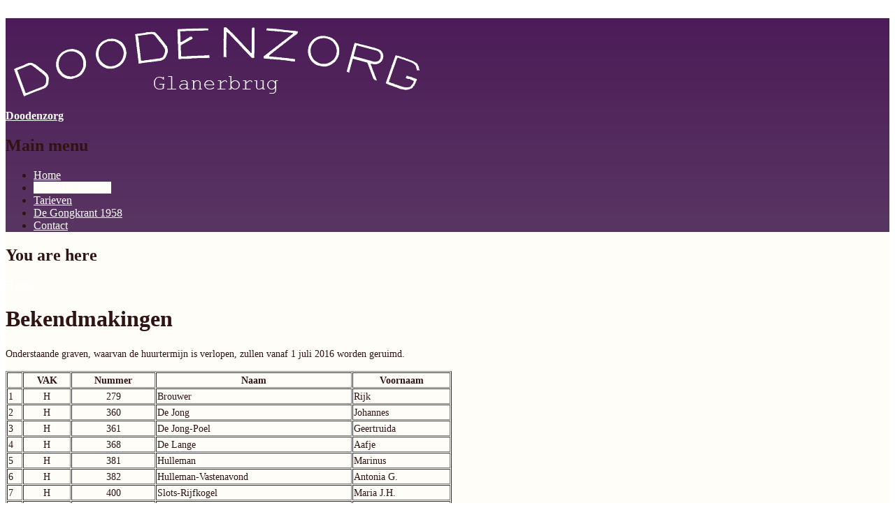

--- FILE ---
content_type: text/html; charset=utf-8
request_url: https://doodenzorgglanerbrug.nl/?q=node/4
body_size: 2582
content:
<!DOCTYPE html PUBLIC "-//W3C//DTD XHTML+RDFa 1.0//EN"
  "http://www.w3.org/MarkUp/DTD/xhtml-rdfa-1.dtd">
<html xmlns="http://www.w3.org/1999/xhtml" xml:lang="en" version="XHTML+RDFa 1.0" dir="ltr"
  xmlns:content="http://purl.org/rss/1.0/modules/content/"
  xmlns:dc="http://purl.org/dc/terms/"
  xmlns:foaf="http://xmlns.com/foaf/0.1/"
  xmlns:og="http://ogp.me/ns#"
  xmlns:rdfs="http://www.w3.org/2000/01/rdf-schema#"
  xmlns:sioc="http://rdfs.org/sioc/ns#"
  xmlns:sioct="http://rdfs.org/sioc/types#"
  xmlns:skos="http://www.w3.org/2004/02/skos/core#"
  xmlns:xsd="http://www.w3.org/2001/XMLSchema#">

<head profile="http://www.w3.org/1999/xhtml/vocab">
  <meta http-equiv="Content-Type" content="text/html; charset=utf-8" />
<meta name="description" content="Onderstaande graven, waarvan de huurtermijn is verlopen, zullen vanaf 1 juli 2016 worden geruimd." />
<meta name="generator" content="Drupal 7 (http://drupal.org)" />
<link rel="canonical" href="https://doodenzorgglanerbrug.nl/?q=node/4" />
<link rel="shortlink" href="https://doodenzorgglanerbrug.nl/?q=node/4" />
  <title>Bekendmakingen | Doodenzorg</title>
  <style type="text/css" media="all">
@import url("https://doodenzorgglanerbrug.nl/modules/system/system.base.css?ngd7j9");
@import url("https://doodenzorgglanerbrug.nl/modules/system/system.menus.css?ngd7j9");
@import url("https://doodenzorgglanerbrug.nl/modules/system/system.messages.css?ngd7j9");
@import url("https://doodenzorgglanerbrug.nl/modules/system/system.theme.css?ngd7j9");
</style>
<style type="text/css" media="all">
@import url("https://doodenzorgglanerbrug.nl/modules/comment/comment.css?ngd7j9");
@import url("https://doodenzorgglanerbrug.nl/modules/field/theme/field.css?ngd7j9");
@import url("https://doodenzorgglanerbrug.nl/modules/node/node.css?ngd7j9");
@import url("https://doodenzorgglanerbrug.nl/modules/search/search.css?ngd7j9");
@import url("https://doodenzorgglanerbrug.nl/modules/user/user.css?ngd7j9");
@import url("https://doodenzorgglanerbrug.nl/sites/all/modules/views/css/views.css?ngd7j9");
@import url("https://doodenzorgglanerbrug.nl/sites/all/modules/ckeditor/css/ckeditor.css?ngd7j9");
</style>
<style type="text/css" media="all">
@import url("https://doodenzorgglanerbrug.nl/sites/all/modules/ctools/css/ctools.css?ngd7j9");
</style>
<style type="text/css" media="all">
@import url("https://doodenzorgglanerbrug.nl/themes/bartik/css/layout.css?ngd7j9");
@import url("https://doodenzorgglanerbrug.nl/themes/bartik/css/style.css?ngd7j9");
@import url("https://doodenzorgglanerbrug.nl/sites/default/files/color/bartik-697adbe7/colors.css?ngd7j9");
</style>
<style type="text/css" media="print">
@import url("https://doodenzorgglanerbrug.nl/themes/bartik/css/print.css?ngd7j9");
</style>

<!--[if lte IE 7]>
<link type="text/css" rel="stylesheet" href="https://doodenzorgglanerbrug.nl/themes/bartik/css/ie.css?ngd7j9" media="all" />
<![endif]-->

<!--[if IE 6]>
<link type="text/css" rel="stylesheet" href="https://doodenzorgglanerbrug.nl/themes/bartik/css/ie6.css?ngd7j9" media="all" />
<![endif]-->
  <script type="text/javascript" src="https://doodenzorgglanerbrug.nl/misc/jquery.js?v=1.4.4"></script>
<script type="text/javascript" src="https://doodenzorgglanerbrug.nl/misc/jquery.once.js?v=1.2"></script>
<script type="text/javascript" src="https://doodenzorgglanerbrug.nl/misc/drupal.js?ngd7j9"></script>
<script type="text/javascript" src="https://doodenzorgglanerbrug.nl/sites/all/modules/admin_menu/admin_devel/admin_devel.js?ngd7j9"></script>
<script type="text/javascript">
<!--//--><![CDATA[//><!--
jQuery.extend(Drupal.settings, {"basePath":"\/","pathPrefix":"","ajaxPageState":{"theme":"bartik","theme_token":"A0nQ29SeQ50iA3dg3342E0QhaAdIIOhfTZ66SLehRVc","js":{"misc\/jquery.js":1,"misc\/jquery.once.js":1,"misc\/drupal.js":1,"sites\/all\/modules\/admin_menu\/admin_devel\/admin_devel.js":1},"css":{"modules\/system\/system.base.css":1,"modules\/system\/system.menus.css":1,"modules\/system\/system.messages.css":1,"modules\/system\/system.theme.css":1,"modules\/comment\/comment.css":1,"modules\/field\/theme\/field.css":1,"modules\/node\/node.css":1,"modules\/search\/search.css":1,"modules\/user\/user.css":1,"sites\/all\/modules\/views\/css\/views.css":1,"sites\/all\/modules\/ckeditor\/css\/ckeditor.css":1,"sites\/all\/modules\/ctools\/css\/ctools.css":1,"themes\/bartik\/css\/layout.css":1,"themes\/bartik\/css\/style.css":1,"themes\/bartik\/css\/colors.css":1,"themes\/bartik\/css\/print.css":1,"themes\/bartik\/css\/ie.css":1,"themes\/bartik\/css\/ie6.css":1}}});
//--><!]]>
</script>
</head>
<body class="html not-front not-logged-in no-sidebars page-node page-node- page-node-4 node-type-standard" >
  <div id="skip-link">
    <a href="#main-content" class="element-invisible element-focusable">Skip to main content</a>
  </div>
    <div id="page-wrapper"><div id="page">

  <div id="header" class="without-secondary-menu"><div class="section clearfix">

          <a href="/" title="Home" rel="home" id="logo">
        <img src="https://doodenzorgglanerbrug.nl/sites/default/files/logo_1_small.png" alt="Home" />
      </a>
    
          <div id="name-and-slogan" class="element-invisible">

                              <div id="site-name" class="element-invisible">
              <strong>
                <a href="/" title="Home" rel="home"><span>Doodenzorg</span></a>
              </strong>
            </div>
                  
        
      </div> <!-- /#name-and-slogan -->
    
    
          <div id="main-menu" class="navigation">
        <h2 class="element-invisible">Main menu</h2><ul id="main-menu-links" class="links clearfix"><li class="menu-218 first"><a href="/">Home</a></li>
<li class="menu-444 active-trail active"><a href="/?q=node/4" class="active-trail active">Bekendmakingen</a></li>
<li class="menu-445"><a href="/?q=node/5">Tarieven</a></li>
<li class="menu-443"><a href="/?q=node/3">De Gongkrant 1958</a></li>
<li class="menu-365 last"><a href="/?q=node/2">Contact</a></li>
</ul>      </div> <!-- /#main-menu -->
    
    
  </div></div> <!-- /.section, /#header -->

  
  
  <div id="main-wrapper" class="clearfix"><div id="main" class="clearfix">

          <div id="breadcrumb"><h2 class="element-invisible">You are here</h2><div class="breadcrumb"><a href="/">Home</a></div></div>
    
    
    <div id="content" class="column"><div class="section">
            <a id="main-content"></a>
                    <h1 class="title" id="page-title">
          Bekendmakingen        </h1>
                          <div class="tabs">
                  </div>
                          <div class="region region-content">
    <div id="block-system-main" class="block block-system">

    
  <div class="content">
    <div id="node-4" class="node node-standard node-full clearfix" about="/?q=node/4" typeof="sioc:Item foaf:Document">

      <span property="dc:title" content="Bekendmakingen" class="rdf-meta element-hidden"></span>
  
  <div class="content clearfix">
    <div class="field field-name-body field-type-text-with-summary field-label-hidden"><div class="field-items"><div class="field-item even" property="content:encoded"><p><span style="font-size:14px">Onderstaande graven, waarvan de huurtermijn is verlopen, zullen vanaf 1 juli 2016 worden geruimd.</span></p>
<table border="1" cellpadding="1" cellspacing="1" style="height:235px; width:638px"><tbody><tr><th scope="col"> </th>
<th scope="col"><span style="font-size:14px"><strong>VAK</strong></span></th>
<th scope="col"><span style="font-size:14px"><strong>Nummer</strong></span></th>
<th scope="col"><span style="font-size:14px"><strong>Naam</strong></span></th>
<th scope="col"><span style="font-size:14px"><strong>Voornaam</strong></span></th>
</tr><tr><td><span style="font-size:14px">1</span></td>
<td class="rtecenter"><span style="font-size:14px">H</span></td>
<td class="rtecenter"><span style="font-size:14px">279</span></td>
<td><span style="font-size:14px">Brouwer</span></td>
<td><span style="font-size:14px">Rijk</span></td>
</tr><tr><td><span style="font-size:14px">2</span></td>
<td class="rtecenter"><span style="font-size:14px">H</span></td>
<td class="rtecenter"><span style="font-size:14px">360</span></td>
<td><span style="font-size:14px">De Jong</span></td>
<td><span style="font-size:14px">Johannes</span></td>
</tr><tr><td><span style="font-size:14px">3</span></td>
<td class="rtecenter"><span style="font-size:14px">H</span></td>
<td class="rtecenter"><span style="font-size:14px">361</span></td>
<td><span style="font-size:14px">De Jong-Poel</span></td>
<td><span style="font-size:14px">Geertruida</span></td>
</tr><tr><td><span style="font-size:14px">4</span></td>
<td class="rtecenter"><span style="font-size:14px">H</span></td>
<td class="rtecenter"><span style="font-size:14px">368</span></td>
<td><span style="font-size:14px">De Lange</span></td>
<td><span style="font-size:14px">Aafje</span></td>
</tr><tr><td><span style="font-size:14px">5</span></td>
<td class="rtecenter"><span style="font-size:14px">H</span></td>
<td class="rtecenter"><span style="font-size:14px">381</span></td>
<td><span style="font-size:14px">Hulleman</span></td>
<td><span style="font-size:14px">Marinus</span></td>
</tr><tr><td><span style="font-size:14px">6</span></td>
<td class="rtecenter"><span style="font-size:14px">H</span></td>
<td class="rtecenter"><span style="font-size:14px">382</span></td>
<td><span style="font-size:14px">Hulleman-Vastenavond</span></td>
<td><span style="font-size:14px">Antonia G.</span></td>
</tr><tr><td><span style="font-size:14px">7</span></td>
<td class="rtecenter"><span style="font-size:14px">H</span></td>
<td class="rtecenter"><span style="font-size:14px">400</span></td>
<td><span style="font-size:14px">Slots-Rijfkogel</span></td>
<td><span style="font-size:14px">Maria J.H.</span></td>
</tr><tr><td><span style="font-size:14px">8</span></td>
<td class="rtecenter"><span style="font-size:14px">H</span></td>
<td class="rtecenter"><span style="font-size:14px">401</span></td>
<td><span style="font-size:14px">Slots</span></td>
<td><span style="font-size:14px">Gerrit</span></td>
</tr><tr><td><span style="font-size:14px">8</span></td>
<td class="rtecenter"><span style="font-size:14px">H</span></td>
<td class="rtecenter"><span style="font-size:14px">410</span></td>
<td><span style="font-size:14px">Sanders-Veltman</span></td>
<td><span style="font-size:14px">Anna</span></td>
</tr><tr><td><span style="font-size:14px">8</span></td>
<td class="rtecenter"><span style="font-size:14px">H</span></td>
<td class="rtecenter"><span style="font-size:14px">411</span></td>
<td><span style="font-size:14px">Sanders</span></td>
<td><span style="font-size:14px">Helenus</span></td>
</tr></tbody></table><p><span style="font-size:14px">Indien u wilt bijhuren of het graf wilt kopen dient u zich voor 1 juli 2016 in verbinding te stellen met de beheerder<br />
of iemand anders van het bestuur.</span></p>
<p><span style="font-size:14px">Voor meer informatie kunt u bij de beheerder terecht. Telefoonnummer </span><span style="color:black; font-size:14px">06-22729431</span><span style="font-size:14px"> of 053-4612224.</span></p>
</div></div></div>  </div>

  
  
</div>
  </div>
</div>
  </div>
      
    </div></div> <!-- /.section, /#content -->

    
  </div></div> <!-- /#main, /#main-wrapper -->

  
  <div id="footer-wrapper"><div class="section">

    
          <div id="footer" class="clearfix">
          <div class="region region-footer">
    <div id="block-system-powered-by" class="block block-system">

    
  <div class="content">
    <span>Powered by <a href="https://www.drupal.org">Drupal</a></span>  </div>
</div>
  </div>
      </div> <!-- /#footer -->
    
  </div></div> <!-- /.section, /#footer-wrapper -->

</div></div> <!-- /#page, /#page-wrapper -->
  </body>
</html>


--- FILE ---
content_type: text/css
request_url: https://doodenzorgglanerbrug.nl/sites/default/files/color/bartik-697adbe7/colors.css?ngd7j9
body_size: 170
content:

/* ---------- Color Module Styles ----------- */

body,
body.overlay {
  color: #301313;
}
.comment .comment-arrow {
  border-color: #fffdf7;
}
#page,
#main-wrapper,
#main-menu-links li a.active,
#main-menu-links li.active-trail a {
  background: #fffdf7;
}
.tabs ul.primary li a.active {
  background-color: #fffdf7;
}
.tabs ul.primary li.active a {
  background-color: #fffdf7;
  border-bottom: 1px solid #fffdf7;
}
#header {
  background-color: #593662;
  background-image: -moz-linear-gradient(top, #4c1c58 0%, #593662 100%);
  background-image: -ms-linear-gradient(top, #4c1c58 0%, #593662 100%);
  background-image: -o-linear-gradient(top, #4c1c58 0%, #593662 100%);
  background-image: -webkit-gradient(linear, left top, left bottom, color-stop(0, #4c1c58), color-stop(1, #593662));
  background-image: -webkit-linear-gradient(top, #4c1c58 0%, #593662 100%);
  background-image: linear-gradient(top, #4c1c58 0%, #593662 100%);
}
a {
  color: #ffffff;
}
a:hover,
a:focus {
  color: #faf5f5;
}
a:active {
  color: #fefdfd;
}
.sidebar .block {
  background-color: #edede7;
  border-color: #e7e7e7;
}
#page-wrapper,
#footer-wrapper {
  background: #2c2c28;
}
.region-header,
.region-header a,
.region-header li a.active,
#name-and-slogan,
#name-and-slogan a,
#secondary-menu-links li a {
  color: #ffffff;
}
